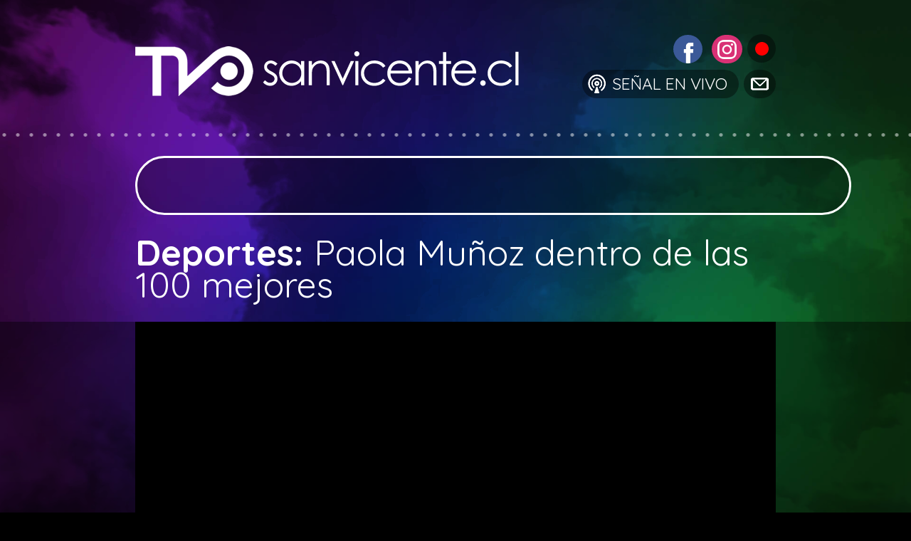

--- FILE ---
content_type: text/html; charset=UTF-8
request_url: https://www.tvosanvicente.cl/2016/07/05/paola-munoz-dentro-de-las-100-mejores/
body_size: 9020
content:
<!DOCTYPE html>
<html lang="es-CL">
<head>
<meta charset="UTF-8">
<meta name="viewport" content="width=device-width, initial-scale=0.6, maximum-scale=0.6, user-scalable=0">

<title>Paola Muñoz dentro de las 100 mejores | TVO</title>

<!-- Stylesheet principal -->
<link href="https://www.tvosanvicente.cl/wp-content/themes/tvo2022/style.css?ver=1171640794" type="text/css" rel="stylesheet" />

<!-- Preconnect para optimizar carga de fuentes -->
<link rel="preconnect" href="https://fonts.googleapis.com">
<link rel="preconnect" href="https://fonts.gstatic.com" crossorigin>
<link href="https://fonts.googleapis.com/css2?family=Quicksand:wght@300;400;500;600;700&display=swap" rel="stylesheet">

<!-- Favicon y app icons -->
<link rel="icon" type="image/png" href="https://www.tvosanvicente.cl/wp-content/themes/tvo2022/img/iconos/favicon-32.png" sizes="32x32">
<link rel="icon" type="image/png" href="https://www.tvosanvicente.cl/wp-content/themes/tvo2022/img/iconos/favicon-16.png" sizes="16x16">
<link rel="apple-touch-icon" sizes="180x180" href="https://www.tvosanvicente.cl/wp-content/themes/tvo2022/img/iconos/favicon-180.png">

<meta name='robots' content='max-image-preview:large' />
	<style>img:is([sizes="auto" i], [sizes^="auto," i]) { contain-intrinsic-size: 3000px 1500px }</style>
	<link rel="alternate" type="application/rss+xml" title="TVO &raquo; Paola Muñoz dentro de las 100 mejores Feed de comentarios" href="https://www.tvosanvicente.cl/2016/07/05/paola-munoz-dentro-de-las-100-mejores/feed/" />
    <!-- Open Graph Meta Tags -->
    <meta property="og:title" content="Paola Muñoz dentro de las 100 mejores" />
    <meta property="fb:app_id" content="132694543454377" />
    <meta property="og:description" content="Esta jornada la ciclista nacional Paola Muñoz logró quedar en la posición 59 tras culminar la cuarta etapa (que promedió una velocidad de 44 Km/h) del Giro de Italia femenino." />
    <meta property="og:type" content="website" />
    <meta property="og:author" content="TVO" />
    <meta property="og:url" content="https://www.tvosanvicente.cl/2016/07/05/paola-munoz-dentro-de-las-100-mejores/"/>
    <meta property="og:site_name" content="TVOSanVicente.cl"/>
    <meta property="og:image" itemprop="image" content="https://img.youtube.com/vi/yqRjAPwRU1A/maxresdefault.jpg" />
        <meta property="og:image" itemprop="image" content="https://i.ytimg.com/vi/yqRjAPwRU1A/mqdefault.jpg" />
        <meta property="og:image" itemprop="image" content="https://www.tvosanvicente.cl/wp-content/themes/tvo2022/img/og.jpg" />
    
    <!-- Twitter Card Meta Tags -->
    <meta name="twitter:card" content="summary_large_image" />
    <meta name="twitter:site" content="@tvosanvicente" />
    <meta name="twitter:title" content="Paola Muñoz dentro de las 100 mejores" />
    <meta name="twitter:description" content="Esta jornada la ciclista nacional Paola Muñoz logró quedar en la posición 59 tras culminar la cuarta etapa (que promedió una velocidad de 44 Km/h) del Giro de Italia femenino." />
    <meta name="twitter:image" content="https://img.youtube.com/vi/yqRjAPwRU1A/maxresdefault.jpg" />
    <script type="text/javascript">
/* <![CDATA[ */
window._wpemojiSettings = {"baseUrl":"https:\/\/s.w.org\/images\/core\/emoji\/15.0.3\/72x72\/","ext":".png","svgUrl":"https:\/\/s.w.org\/images\/core\/emoji\/15.0.3\/svg\/","svgExt":".svg","source":{"concatemoji":"https:\/\/www.tvosanvicente.cl\/wp-includes\/js\/wp-emoji-release.min.js?ver=6.7.4"}};
/*! This file is auto-generated */
!function(i,n){var o,s,e;function c(e){try{var t={supportTests:e,timestamp:(new Date).valueOf()};sessionStorage.setItem(o,JSON.stringify(t))}catch(e){}}function p(e,t,n){e.clearRect(0,0,e.canvas.width,e.canvas.height),e.fillText(t,0,0);var t=new Uint32Array(e.getImageData(0,0,e.canvas.width,e.canvas.height).data),r=(e.clearRect(0,0,e.canvas.width,e.canvas.height),e.fillText(n,0,0),new Uint32Array(e.getImageData(0,0,e.canvas.width,e.canvas.height).data));return t.every(function(e,t){return e===r[t]})}function u(e,t,n){switch(t){case"flag":return n(e,"\ud83c\udff3\ufe0f\u200d\u26a7\ufe0f","\ud83c\udff3\ufe0f\u200b\u26a7\ufe0f")?!1:!n(e,"\ud83c\uddfa\ud83c\uddf3","\ud83c\uddfa\u200b\ud83c\uddf3")&&!n(e,"\ud83c\udff4\udb40\udc67\udb40\udc62\udb40\udc65\udb40\udc6e\udb40\udc67\udb40\udc7f","\ud83c\udff4\u200b\udb40\udc67\u200b\udb40\udc62\u200b\udb40\udc65\u200b\udb40\udc6e\u200b\udb40\udc67\u200b\udb40\udc7f");case"emoji":return!n(e,"\ud83d\udc26\u200d\u2b1b","\ud83d\udc26\u200b\u2b1b")}return!1}function f(e,t,n){var r="undefined"!=typeof WorkerGlobalScope&&self instanceof WorkerGlobalScope?new OffscreenCanvas(300,150):i.createElement("canvas"),a=r.getContext("2d",{willReadFrequently:!0}),o=(a.textBaseline="top",a.font="600 32px Arial",{});return e.forEach(function(e){o[e]=t(a,e,n)}),o}function t(e){var t=i.createElement("script");t.src=e,t.defer=!0,i.head.appendChild(t)}"undefined"!=typeof Promise&&(o="wpEmojiSettingsSupports",s=["flag","emoji"],n.supports={everything:!0,everythingExceptFlag:!0},e=new Promise(function(e){i.addEventListener("DOMContentLoaded",e,{once:!0})}),new Promise(function(t){var n=function(){try{var e=JSON.parse(sessionStorage.getItem(o));if("object"==typeof e&&"number"==typeof e.timestamp&&(new Date).valueOf()<e.timestamp+604800&&"object"==typeof e.supportTests)return e.supportTests}catch(e){}return null}();if(!n){if("undefined"!=typeof Worker&&"undefined"!=typeof OffscreenCanvas&&"undefined"!=typeof URL&&URL.createObjectURL&&"undefined"!=typeof Blob)try{var e="postMessage("+f.toString()+"("+[JSON.stringify(s),u.toString(),p.toString()].join(",")+"));",r=new Blob([e],{type:"text/javascript"}),a=new Worker(URL.createObjectURL(r),{name:"wpTestEmojiSupports"});return void(a.onmessage=function(e){c(n=e.data),a.terminate(),t(n)})}catch(e){}c(n=f(s,u,p))}t(n)}).then(function(e){for(var t in e)n.supports[t]=e[t],n.supports.everything=n.supports.everything&&n.supports[t],"flag"!==t&&(n.supports.everythingExceptFlag=n.supports.everythingExceptFlag&&n.supports[t]);n.supports.everythingExceptFlag=n.supports.everythingExceptFlag&&!n.supports.flag,n.DOMReady=!1,n.readyCallback=function(){n.DOMReady=!0}}).then(function(){return e}).then(function(){var e;n.supports.everything||(n.readyCallback(),(e=n.source||{}).concatemoji?t(e.concatemoji):e.wpemoji&&e.twemoji&&(t(e.twemoji),t(e.wpemoji)))}))}((window,document),window._wpemojiSettings);
/* ]]> */
</script>
<style id='wp-emoji-styles-inline-css' type='text/css'>

	img.wp-smiley, img.emoji {
		display: inline !important;
		border: none !important;
		box-shadow: none !important;
		height: 1em !important;
		width: 1em !important;
		margin: 0 0.07em !important;
		vertical-align: -0.1em !important;
		background: none !important;
		padding: 0 !important;
	}
</style>
<link rel='stylesheet' id='wp-block-library-css' href='https://www.tvosanvicente.cl/wp-includes/css/dist/block-library/style.min.css?ver=6.7.4' type='text/css' media='all' />
<style id='classic-theme-styles-inline-css' type='text/css'>
/*! This file is auto-generated */
.wp-block-button__link{color:#fff;background-color:#32373c;border-radius:9999px;box-shadow:none;text-decoration:none;padding:calc(.667em + 2px) calc(1.333em + 2px);font-size:1.125em}.wp-block-file__button{background:#32373c;color:#fff;text-decoration:none}
</style>
<style id='global-styles-inline-css' type='text/css'>
:root{--wp--preset--aspect-ratio--square: 1;--wp--preset--aspect-ratio--4-3: 4/3;--wp--preset--aspect-ratio--3-4: 3/4;--wp--preset--aspect-ratio--3-2: 3/2;--wp--preset--aspect-ratio--2-3: 2/3;--wp--preset--aspect-ratio--16-9: 16/9;--wp--preset--aspect-ratio--9-16: 9/16;--wp--preset--color--black: #000000;--wp--preset--color--cyan-bluish-gray: #abb8c3;--wp--preset--color--white: #ffffff;--wp--preset--color--pale-pink: #f78da7;--wp--preset--color--vivid-red: #cf2e2e;--wp--preset--color--luminous-vivid-orange: #ff6900;--wp--preset--color--luminous-vivid-amber: #fcb900;--wp--preset--color--light-green-cyan: #7bdcb5;--wp--preset--color--vivid-green-cyan: #00d084;--wp--preset--color--pale-cyan-blue: #8ed1fc;--wp--preset--color--vivid-cyan-blue: #0693e3;--wp--preset--color--vivid-purple: #9b51e0;--wp--preset--gradient--vivid-cyan-blue-to-vivid-purple: linear-gradient(135deg,rgba(6,147,227,1) 0%,rgb(155,81,224) 100%);--wp--preset--gradient--light-green-cyan-to-vivid-green-cyan: linear-gradient(135deg,rgb(122,220,180) 0%,rgb(0,208,130) 100%);--wp--preset--gradient--luminous-vivid-amber-to-luminous-vivid-orange: linear-gradient(135deg,rgba(252,185,0,1) 0%,rgba(255,105,0,1) 100%);--wp--preset--gradient--luminous-vivid-orange-to-vivid-red: linear-gradient(135deg,rgba(255,105,0,1) 0%,rgb(207,46,46) 100%);--wp--preset--gradient--very-light-gray-to-cyan-bluish-gray: linear-gradient(135deg,rgb(238,238,238) 0%,rgb(169,184,195) 100%);--wp--preset--gradient--cool-to-warm-spectrum: linear-gradient(135deg,rgb(74,234,220) 0%,rgb(151,120,209) 20%,rgb(207,42,186) 40%,rgb(238,44,130) 60%,rgb(251,105,98) 80%,rgb(254,248,76) 100%);--wp--preset--gradient--blush-light-purple: linear-gradient(135deg,rgb(255,206,236) 0%,rgb(152,150,240) 100%);--wp--preset--gradient--blush-bordeaux: linear-gradient(135deg,rgb(254,205,165) 0%,rgb(254,45,45) 50%,rgb(107,0,62) 100%);--wp--preset--gradient--luminous-dusk: linear-gradient(135deg,rgb(255,203,112) 0%,rgb(199,81,192) 50%,rgb(65,88,208) 100%);--wp--preset--gradient--pale-ocean: linear-gradient(135deg,rgb(255,245,203) 0%,rgb(182,227,212) 50%,rgb(51,167,181) 100%);--wp--preset--gradient--electric-grass: linear-gradient(135deg,rgb(202,248,128) 0%,rgb(113,206,126) 100%);--wp--preset--gradient--midnight: linear-gradient(135deg,rgb(2,3,129) 0%,rgb(40,116,252) 100%);--wp--preset--font-size--small: 13px;--wp--preset--font-size--medium: 20px;--wp--preset--font-size--large: 36px;--wp--preset--font-size--x-large: 42px;--wp--preset--spacing--20: 0.44rem;--wp--preset--spacing--30: 0.67rem;--wp--preset--spacing--40: 1rem;--wp--preset--spacing--50: 1.5rem;--wp--preset--spacing--60: 2.25rem;--wp--preset--spacing--70: 3.38rem;--wp--preset--spacing--80: 5.06rem;--wp--preset--shadow--natural: 6px 6px 9px rgba(0, 0, 0, 0.2);--wp--preset--shadow--deep: 12px 12px 50px rgba(0, 0, 0, 0.4);--wp--preset--shadow--sharp: 6px 6px 0px rgba(0, 0, 0, 0.2);--wp--preset--shadow--outlined: 6px 6px 0px -3px rgba(255, 255, 255, 1), 6px 6px rgba(0, 0, 0, 1);--wp--preset--shadow--crisp: 6px 6px 0px rgba(0, 0, 0, 1);}:where(.is-layout-flex){gap: 0.5em;}:where(.is-layout-grid){gap: 0.5em;}body .is-layout-flex{display: flex;}.is-layout-flex{flex-wrap: wrap;align-items: center;}.is-layout-flex > :is(*, div){margin: 0;}body .is-layout-grid{display: grid;}.is-layout-grid > :is(*, div){margin: 0;}:where(.wp-block-columns.is-layout-flex){gap: 2em;}:where(.wp-block-columns.is-layout-grid){gap: 2em;}:where(.wp-block-post-template.is-layout-flex){gap: 1.25em;}:where(.wp-block-post-template.is-layout-grid){gap: 1.25em;}.has-black-color{color: var(--wp--preset--color--black) !important;}.has-cyan-bluish-gray-color{color: var(--wp--preset--color--cyan-bluish-gray) !important;}.has-white-color{color: var(--wp--preset--color--white) !important;}.has-pale-pink-color{color: var(--wp--preset--color--pale-pink) !important;}.has-vivid-red-color{color: var(--wp--preset--color--vivid-red) !important;}.has-luminous-vivid-orange-color{color: var(--wp--preset--color--luminous-vivid-orange) !important;}.has-luminous-vivid-amber-color{color: var(--wp--preset--color--luminous-vivid-amber) !important;}.has-light-green-cyan-color{color: var(--wp--preset--color--light-green-cyan) !important;}.has-vivid-green-cyan-color{color: var(--wp--preset--color--vivid-green-cyan) !important;}.has-pale-cyan-blue-color{color: var(--wp--preset--color--pale-cyan-blue) !important;}.has-vivid-cyan-blue-color{color: var(--wp--preset--color--vivid-cyan-blue) !important;}.has-vivid-purple-color{color: var(--wp--preset--color--vivid-purple) !important;}.has-black-background-color{background-color: var(--wp--preset--color--black) !important;}.has-cyan-bluish-gray-background-color{background-color: var(--wp--preset--color--cyan-bluish-gray) !important;}.has-white-background-color{background-color: var(--wp--preset--color--white) !important;}.has-pale-pink-background-color{background-color: var(--wp--preset--color--pale-pink) !important;}.has-vivid-red-background-color{background-color: var(--wp--preset--color--vivid-red) !important;}.has-luminous-vivid-orange-background-color{background-color: var(--wp--preset--color--luminous-vivid-orange) !important;}.has-luminous-vivid-amber-background-color{background-color: var(--wp--preset--color--luminous-vivid-amber) !important;}.has-light-green-cyan-background-color{background-color: var(--wp--preset--color--light-green-cyan) !important;}.has-vivid-green-cyan-background-color{background-color: var(--wp--preset--color--vivid-green-cyan) !important;}.has-pale-cyan-blue-background-color{background-color: var(--wp--preset--color--pale-cyan-blue) !important;}.has-vivid-cyan-blue-background-color{background-color: var(--wp--preset--color--vivid-cyan-blue) !important;}.has-vivid-purple-background-color{background-color: var(--wp--preset--color--vivid-purple) !important;}.has-black-border-color{border-color: var(--wp--preset--color--black) !important;}.has-cyan-bluish-gray-border-color{border-color: var(--wp--preset--color--cyan-bluish-gray) !important;}.has-white-border-color{border-color: var(--wp--preset--color--white) !important;}.has-pale-pink-border-color{border-color: var(--wp--preset--color--pale-pink) !important;}.has-vivid-red-border-color{border-color: var(--wp--preset--color--vivid-red) !important;}.has-luminous-vivid-orange-border-color{border-color: var(--wp--preset--color--luminous-vivid-orange) !important;}.has-luminous-vivid-amber-border-color{border-color: var(--wp--preset--color--luminous-vivid-amber) !important;}.has-light-green-cyan-border-color{border-color: var(--wp--preset--color--light-green-cyan) !important;}.has-vivid-green-cyan-border-color{border-color: var(--wp--preset--color--vivid-green-cyan) !important;}.has-pale-cyan-blue-border-color{border-color: var(--wp--preset--color--pale-cyan-blue) !important;}.has-vivid-cyan-blue-border-color{border-color: var(--wp--preset--color--vivid-cyan-blue) !important;}.has-vivid-purple-border-color{border-color: var(--wp--preset--color--vivid-purple) !important;}.has-vivid-cyan-blue-to-vivid-purple-gradient-background{background: var(--wp--preset--gradient--vivid-cyan-blue-to-vivid-purple) !important;}.has-light-green-cyan-to-vivid-green-cyan-gradient-background{background: var(--wp--preset--gradient--light-green-cyan-to-vivid-green-cyan) !important;}.has-luminous-vivid-amber-to-luminous-vivid-orange-gradient-background{background: var(--wp--preset--gradient--luminous-vivid-amber-to-luminous-vivid-orange) !important;}.has-luminous-vivid-orange-to-vivid-red-gradient-background{background: var(--wp--preset--gradient--luminous-vivid-orange-to-vivid-red) !important;}.has-very-light-gray-to-cyan-bluish-gray-gradient-background{background: var(--wp--preset--gradient--very-light-gray-to-cyan-bluish-gray) !important;}.has-cool-to-warm-spectrum-gradient-background{background: var(--wp--preset--gradient--cool-to-warm-spectrum) !important;}.has-blush-light-purple-gradient-background{background: var(--wp--preset--gradient--blush-light-purple) !important;}.has-blush-bordeaux-gradient-background{background: var(--wp--preset--gradient--blush-bordeaux) !important;}.has-luminous-dusk-gradient-background{background: var(--wp--preset--gradient--luminous-dusk) !important;}.has-pale-ocean-gradient-background{background: var(--wp--preset--gradient--pale-ocean) !important;}.has-electric-grass-gradient-background{background: var(--wp--preset--gradient--electric-grass) !important;}.has-midnight-gradient-background{background: var(--wp--preset--gradient--midnight) !important;}.has-small-font-size{font-size: var(--wp--preset--font-size--small) !important;}.has-medium-font-size{font-size: var(--wp--preset--font-size--medium) !important;}.has-large-font-size{font-size: var(--wp--preset--font-size--large) !important;}.has-x-large-font-size{font-size: var(--wp--preset--font-size--x-large) !important;}
:where(.wp-block-post-template.is-layout-flex){gap: 1.25em;}:where(.wp-block-post-template.is-layout-grid){gap: 1.25em;}
:where(.wp-block-columns.is-layout-flex){gap: 2em;}:where(.wp-block-columns.is-layout-grid){gap: 2em;}
:root :where(.wp-block-pullquote){font-size: 1.5em;line-height: 1.6;}
</style>
<link rel='stylesheet' id='ditty-displays-css' href='https://www.tvosanvicente.cl/wp-content/plugins/ditty-news-ticker/build/dittyDisplays.css?ver=3.1.46' type='text/css' media='all' />
<link rel="https://api.w.org/" href="https://www.tvosanvicente.cl/wp-json/" /><link rel="alternate" title="JSON" type="application/json" href="https://www.tvosanvicente.cl/wp-json/wp/v2/posts/5314" /><link rel="EditURI" type="application/rsd+xml" title="RSD" href="https://www.tvosanvicente.cl/xmlrpc.php?rsd" />
<meta name="generator" content="WordPress 6.7.4" />
<link rel="canonical" href="https://www.tvosanvicente.cl/2016/07/05/paola-munoz-dentro-de-las-100-mejores/" />
<link rel='shortlink' href='https://www.tvosanvicente.cl/?p=5314' />
<link rel="alternate" title="oEmbed (JSON)" type="application/json+oembed" href="https://www.tvosanvicente.cl/wp-json/oembed/1.0/embed?url=https%3A%2F%2Fwww.tvosanvicente.cl%2F2016%2F07%2F05%2Fpaola-munoz-dentro-de-las-100-mejores%2F" />
<link rel="alternate" title="oEmbed (XML)" type="text/xml+oembed" href="https://www.tvosanvicente.cl/wp-json/oembed/1.0/embed?url=https%3A%2F%2Fwww.tvosanvicente.cl%2F2016%2F07%2F05%2Fpaola-munoz-dentro-de-las-100-mejores%2F&#038;format=xml" />
</head>

<body class="post-template-default single single-post postid-5314 single-format-standard">

<div class="fondo"></div>

<header class="cabecera">
    <a href="https://www.tvosanvicente.cl/" aria-label="Ir a la página de inicio">
        <div class="logo-cabecera"></div>
    </a>
    
    <nav class="social" aria-label="Redes sociales y navegación">
        <span class="social-botones">
            <a target="_blank" rel="noopener noreferrer" href="https://www.facebook.com/tvosanvicente" aria-label="Visitar Facebook de TVO San Vicente">
                <span class="social-facebook">FACEBOOK</span>
            </a>
            <a target="_blank" rel="noopener noreferrer" href="https://www.instagram.com/tvosanvicente" aria-label="Visitar Instagram de TVO San Vicente">
                <span class="social-instagram">INSTAGRAM</span>
            </a>
            <a href="https://www.tvosanvicente.cl/producciones">
                <span class="social-productora">PRODUCCIONES</span>
            </a>
            <a href="https://www.tvosanvicente.cl/envivo">
                <span class="social-envivo">SEÑAL EN VIVO</span>
            </a>
            <a href="https://www.tvosanvicente.cl/contacto">
                <span class="social-contacto">ESCRÍBENOS</span>
            </a>
        </span>
    </nav>
</header>

<div class="separador"></div>

<div class="buscador" role="search">
    <form role="search" method="get" id="searchform" class="searchform" action="https://www.tvosanvicente.cl/">
				<div>
					<label class="screen-reader-text" for="s">Buscar por:</label>
					<input type="text" value="" name="s" id="s" />
					<input type="submit" id="searchsubmit" value="Buscar" />
				</div>
			</form></div>
<!-- Facebook SDK -->
<script>
(function(d, s, id) {
    var js, fjs = d.getElementsByTagName(s)[0];
    if (d.getElementById(id)) return;
    js = d.createElement(s); 
    js.id = id;
    js.src = "//connect.facebook.net/es_LA/sdk.js#xfbml=1&version=v2.4&appId=1455886314711261";
    fjs.parentNode.insertBefore(js, fjs);
}(document, 'script', 'facebook-jssdk'));
</script>


<!-- CONTENIDO DE VIDEO -->
<div class="video-titulo">
    <strong>
        Deportes:
    </strong> 
    Paola Muñoz dentro de las 100 mejores</div>

<div class="video-filler">
    <div class="video">
        <div id="ytplayer"></div>
        <script>
        var tag = document.createElement('script');
        tag.src = "https://www.youtube.com/player_api";
        var firstScriptTag = document.getElementsByTagName('script')[0];
        firstScriptTag.parentNode.insertBefore(tag, firstScriptTag);
        
        var player;
        function onYouTubePlayerAPIReady() {
            player = new YT.Player('ytplayer', {
                height: '100%',
                width: '100%',
                videoId: 'yqRjAPwRU1A',
                playerVars: {
                    'autoplay': 0,
                    'rel': 0
                }
            });
        }
        </script>
    </div>
</div>


<!-- SECCIÓN DE PROMOCIONES -->

<!-- CONTENIDO PRINCIPAL -->

<div class="video-descripcion" id="post-5314">
    
    <!-- Botones para compartir -->
    <div class="compartir-botones">
        <div class="fb-share-button" data-layout="button_count" data-size="large" data-mobile-iframe="true">
            <a target="_blank" href="https://www.facebook.com/sharer/sharer.php?u=https%3A%2F%2Fwww.tvosanvicente.cl%2F2016%2F07%2F05%2Fpaola-munoz-dentro-de-las-100-mejores%2F&amp;src=sdkpreparse" class="fb-xfbml-parse-ignore">Compartir</a>
        </div>      
        <a href="https://twitter.com/share?ref_src=twsrc%5Etfw" class="twitter-share-button" data-size="large" data-via="tvosanvicente" data-related="tvosanvicente" data-show-count="false">Tweet</a>
        <script async src="https://platform.twitter.com/widgets.js" charset="utf-8"></script>
    </div>
    
    <!-- Promo box lateral (categoría 37) -->
            <div class="promo-box">
                            <a href="http://www.tvosanvicente.cl/producciones/" target="_blank">
                    <img src="http://www.tvosanvicente.cl/wp-content/uploads/2022/07/tvoproducciones.jpg" width="100%" alt="Promoción"/>
                </a>
                    </div>
        
    <!-- Contenido del post -->
    <p>Esta jornada la ciclista nacional Paola Muñoz logró quedar en la posición 59 tras culminar la cuarta etapa (que promedió una velocidad de 44 Km/h) del Giro de Italia femenino.</p>
</div>


<!-- SECCIÓN DE COMENTARIOS -->
<div class="video-comentarios-filler">
    <div class="video-comentarios">
        <div class="fb-comments" data-href="https://www.tvosanvicente.cl/2016/07/05/paola-munoz-dentro-de-las-100-mejores/" data-mobile="1" data-num_posts="4"></div>
    </div>
</div>

<!-- COMIENZO "EMITIDO ANTERIORMENTE" -->

<div class="video-titulo">LO &Uacute;LTIMO </div>

<div class="bloque-videos">

														                    <!-- VIDEO -->
					<div style="max-width:250px; max-height:200px; position:relative; display:block; margin-right:10px; margin-bottom:10px; overflow:auto; text-align:center; float:left">
					<div style="position: inherit; display: block; width:250px; height:200px; background-image:url(https://img.youtube.com/vi/bsbIyRhoPko/mqdefault.jpg); background-repeat:no-repeat; background-position:center; background-size:cover;">
					<a href="https://www.tvosanvicente.cl/2026/01/19/tvo-entrevistas-roberto-arce/">
							<div class="programa-video" >
								<div class="programa-video-titulo">
									<div class="programa-video-fecha">
									19 Enero, 2026									</div>
								TVO Entrevistas: Roberto Arce								</div>
							</div>
					  </a>
					</div>
					</div>
					<!-- FIN VIDEO -->
														                    <!-- VIDEO -->
					<div style="max-width:250px; max-height:200px; position:relative; display:block; margin-right:10px; margin-bottom:10px; overflow:auto; text-align:center; float:left">
					<div style="position: inherit; display: block; width:250px; height:200px; background-image:url(https://img.youtube.com/vi/dKoxapC0i8M/mqdefault.jpg); background-repeat:no-repeat; background-position:center; background-size:cover;">
					<a href="https://www.tvosanvicente.cl/2026/01/18/incendio-forestal-en-el-gran-concepcion-ha-consumido-mas-de-tres-mil-hectareas-y-se-mantiene-activo/">
							<div class="programa-video" >
								<div class="programa-video-titulo">
									<div class="programa-video-fecha">
									18 Enero, 2026									</div>
								Incendio Forestal en el Gran Concepción ha consumido más de tres mil hectáreas, y se mantiene activo								</div>
							</div>
					  </a>
					</div>
					</div>
					<!-- FIN VIDEO -->
														                    <!-- VIDEO -->
					<div style="max-width:250px; max-height:200px; position:relative; display:block; margin-right:10px; margin-bottom:10px; overflow:auto; text-align:center; float:left">
					<div style="position: inherit; display: block; width:250px; height:200px; background-image:url(https://img.youtube.com/vi/HLKsH8i0uyM/mqdefault.jpg); background-repeat:no-repeat; background-position:center; background-size:cover;">
					<a href="https://www.tvosanvicente.cl/2026/01/18/incendio-forestal-por-ruta-5-sur-en-san-fernando-sector-la-troya/">
							<div class="programa-video" >
								<div class="programa-video-titulo">
									<div class="programa-video-fecha">
									18 Enero, 2026									</div>
								Incendio Forestal por Ruta 5 Sur en San Fernando, sector La Troya								</div>
							</div>
					  </a>
					</div>
					</div>
					<!-- FIN VIDEO -->
														                    <!-- VIDEO -->
					<div style="max-width:250px; max-height:200px; position:relative; display:block; margin-right:10px; margin-bottom:10px; overflow:auto; text-align:center; float:left">
					<div style="position: inherit; display: block; width:250px; height:200px; background-image:url(https://img.youtube.com/vi/J1uusaehu_U/mqdefault.jpg); background-repeat:no-repeat; background-position:center; background-size:cover;">
					<a href="https://www.tvosanvicente.cl/2026/01/18/desde-la-mision-iglesia-pentecostal-de-barrio-norte-programa-dios-me-habla-domingo-18-enero/">
							<div class="programa-video" >
								<div class="programa-video-titulo">
									<div class="programa-video-fecha">
									18 Enero, 2026									</div>
								Desde la Misión Iglesia Pentecostal de Barrio Norte programa Dios Me Habla, domingo 18 enero								</div>
							</div>
					  </a>
					</div>
					</div>
					<!-- FIN VIDEO -->
														                    <!-- VIDEO -->
					<div style="max-width:250px; max-height:200px; position:relative; display:block; margin-right:10px; margin-bottom:10px; overflow:auto; text-align:center; float:left">
					<div style="position: inherit; display: block; width:250px; height:200px; background-image:url(https://img.youtube.com/vi/z0Vtj2F2NpI/mqdefault.jpg); background-repeat:no-repeat; background-position:center; background-size:cover;">
					<a href="https://www.tvosanvicente.cl/2026/01/17/carabineros-detiene-a-sujeto-que-mantenia-droga-y-armas-en-su-domicilio/">
							<div class="programa-video" >
								<div class="programa-video-titulo">
									<div class="programa-video-fecha">
									17 Enero, 2026									</div>
								Carabineros detiene a sujeto que mantenía droga y armas en su domicilio								</div>
							</div>
					  </a>
					</div>
					</div>
					<!-- FIN VIDEO -->
														                    <!-- VIDEO -->
					<div style="max-width:250px; max-height:200px; position:relative; display:block; margin-right:10px; margin-bottom:10px; overflow:auto; text-align:center; float:left">
					<div style="position: inherit; display: block; width:250px; height:200px; background-image:url(https://img.youtube.com/vi/5XhNe09_gGw/mqdefault.jpg); background-repeat:no-repeat; background-position:center; background-size:cover;">
					<a href="https://www.tvosanvicente.cl/2026/01/17/congreso-futuro-en-la-uoh-abarco-reflexiones-en-inclusion-cooperativismo-e-inteligencia-artificial/">
							<div class="programa-video" >
								<div class="programa-video-titulo">
									<div class="programa-video-fecha">
									17 Enero, 2026									</div>
								Congreso Futuro en la UOH abarcó reflexiones en inclusión, cooperativismo e inteligencia artificial								</div>
							</div>
					  </a>
					</div>
					</div>
					<!-- FIN VIDEO -->
														                    <!-- VIDEO -->
					<div style="max-width:250px; max-height:200px; position:relative; display:block; margin-right:10px; margin-bottom:10px; overflow:auto; text-align:center; float:left">
					<div style="position: inherit; display: block; width:250px; height:200px; background-image:url(https://img.youtube.com/vi/Bn553EYqfyg/mqdefault.jpg); background-repeat:no-repeat; background-position:center; background-size:cover;">
					<a href="https://www.tvosanvicente.cl/2026/01/16/los-visitantes-mejor-cortometraje-de-ciencia-ficcion-feciest-ohiggins-2025/">
							<div class="programa-video" >
								<div class="programa-video-titulo">
									<div class="programa-video-fecha">
									16 Enero, 2026									</div>
								Los Visitantes: Mejor Cortometraje de Ciencia Ficción FECIEST O&#8217;HIGGINS 2025								</div>
							</div>
					  </a>
					</div>
					</div>
					<!-- FIN VIDEO -->
														                    <!-- VIDEO -->
					<div style="max-width:250px; max-height:200px; position:relative; display:block; margin-right:10px; margin-bottom:10px; overflow:auto; text-align:center; float:left">
					<div style="position: inherit; display: block; width:250px; height:200px; background-image:url(https://img.youtube.com/vi/pS_SH0xVLaA/mqdefault.jpg); background-repeat:no-repeat; background-position:center; background-size:cover;">
					<a href="https://www.tvosanvicente.cl/2026/01/16/carabineros-detiene-en-flagrancia-a-sujeto-por-robo-por-sorpresa-en-machali/">
							<div class="programa-video" >
								<div class="programa-video-titulo">
									<div class="programa-video-fecha">
									16 Enero, 2026									</div>
								Carabineros detiene en flagrancia a sujeto por robo por sorpresa en Machalí								</div>
							</div>
					  </a>
					</div>
					</div>
					<!-- FIN VIDEO -->
														                    <!-- VIDEO -->
					<div style="max-width:250px; max-height:200px; position:relative; display:block; margin-right:10px; margin-bottom:10px; overflow:auto; text-align:center; float:left">
					<div style="position: inherit; display: block; width:250px; height:200px; background-image:url(https://img.youtube.com/vi/pTcNIORKQMY/mqdefault.jpg); background-repeat:no-repeat; background-position:center; background-size:cover;">
					<a href="https://www.tvosanvicente.cl/2026/01/16/seremi-de-salud-refuerza-recomendaciones-para-prevenir-enfermedades-transmitidas-por-alimentos/">
							<div class="programa-video" >
								<div class="programa-video-titulo">
									<div class="programa-video-fecha">
									16 Enero, 2026									</div>
								Seremi de Salud refuerza recomendaciones para prevenir enfermedades transmitidas por alimentos								</div>
							</div>
					  </a>
					</div>
					</div>
					<!-- FIN VIDEO -->
														                    <!-- VIDEO -->
					<div style="max-width:250px; max-height:200px; position:relative; display:block; margin-right:10px; margin-bottom:10px; overflow:auto; text-align:center; float:left">
					<div style="position: inherit; display: block; width:250px; height:200px; background-image:url(https://img.youtube.com/vi/PCl53UK5dWc/mqdefault.jpg); background-repeat:no-repeat; background-position:center; background-size:cover;">
					<a href="https://www.tvosanvicente.cl/2026/01/16/pdi-detiene-a-ocho-personas-que-se-dedicaban-a-la-venta-de-droga-en-rengo-pichidegua-y-las-cabras/">
							<div class="programa-video" >
								<div class="programa-video-titulo">
									<div class="programa-video-fecha">
									16 Enero, 2026									</div>
								PDI detiene a ocho personas que se dedicaban a la venta de droga en Rengo, Pichidegua y Las Cabras								</div>
							</div>
					  </a>
					</div>
					</div>
					<!-- FIN VIDEO -->
														                    <!-- VIDEO -->
					<div style="max-width:250px; max-height:200px; position:relative; display:block; margin-right:10px; margin-bottom:10px; overflow:auto; text-align:center; float:left">
					<div style="position: inherit; display: block; width:250px; height:200px; background-image:url(https://img.youtube.com/vi/Ht8cDJ0s52g/mqdefault.jpg); background-repeat:no-repeat; background-position:center; background-size:cover;">
					<a href="https://www.tvosanvicente.cl/2026/01/15/intoxicacion-por-alimentos-en-campamento-de-scouts-en-graneros/">
							<div class="programa-video" >
								<div class="programa-video-titulo">
									<div class="programa-video-fecha">
									15 Enero, 2026									</div>
								Intoxicación por alimentos en Campamento de Scouts en Graneros								</div>
							</div>
					  </a>
					</div>
					</div>
					<!-- FIN VIDEO -->
														                    <!-- VIDEO -->
					<div style="max-width:250px; max-height:200px; position:relative; display:block; margin-right:10px; margin-bottom:10px; overflow:auto; text-align:center; float:left">
					<div style="position: inherit; display: block; width:250px; height:200px; background-image:url(https://img.youtube.com/vi/_WtW2qwh9oc/mqdefault.jpg); background-repeat:no-repeat; background-position:center; background-size:cover;">
					<a href="https://www.tvosanvicente.cl/2026/01/15/gore-ohiggins-entre-8-camionetas-para-la-policia-de-investigaciones/">
							<div class="programa-video" >
								<div class="programa-video-titulo">
									<div class="programa-video-fecha">
									15 Enero, 2026									</div>
								GORE O&#8217;Higgins entregó 8 camionetas para la Policía de Investigaciones								</div>
							</div>
					  </a>
					</div>
					</div>
					<!-- FIN VIDEO -->
														                    <!-- VIDEO -->
					<div style="max-width:250px; max-height:200px; position:relative; display:block; margin-right:10px; margin-bottom:10px; overflow:auto; text-align:center; float:left">
					<div style="position: inherit; display: block; width:250px; height:200px; background-image:url(https://img.youtube.com/vi/tvmt-KxfH3M/mqdefault.jpg); background-repeat:no-repeat; background-position:center; background-size:cover;">
					<a href="https://www.tvosanvicente.cl/2026/01/14/juan-pablo-carrasco/">
							<div class="programa-video" >
								<div class="programa-video-titulo">
									<div class="programa-video-fecha">
									14 Enero, 2026									</div>
								Juan Pablo Carrasco								</div>
							</div>
					  </a>
					</div>
					</div>
					<!-- FIN VIDEO -->
														                    <!-- VIDEO -->
					<div style="max-width:250px; max-height:200px; position:relative; display:block; margin-right:10px; margin-bottom:10px; overflow:auto; text-align:center; float:left">
					<div style="position: inherit; display: block; width:250px; height:200px; background-image:url(https://img.youtube.com/vi/8wSIVfB4ejk/mqdefault.jpg); background-repeat:no-repeat; background-position:center; background-size:cover;">
					<a href="https://www.tvosanvicente.cl/2026/01/14/nuevas-pistas-en-caso-de-mujer-desaparecida-en-malloa/">
							<div class="programa-video" >
								<div class="programa-video-titulo">
									<div class="programa-video-fecha">
									14 Enero, 2026									</div>
								Nuevas pistas en caso de mujer desaparecida en Malloa								</div>
							</div>
					  </a>
					</div>
					</div>
					<!-- FIN VIDEO -->
														                    <!-- VIDEO -->
					<div style="max-width:250px; max-height:200px; position:relative; display:block; margin-right:10px; margin-bottom:10px; overflow:auto; text-align:center; float:left">
					<div style="position: inherit; display: block; width:250px; height:200px; background-image:url(https://img.youtube.com/vi/HGk_7dwNQB4/mqdefault.jpg); background-repeat:no-repeat; background-position:center; background-size:cover;">
					<a href="https://www.tvosanvicente.cl/2026/01/14/carabineros-fiscalizan-acceso-a-playa-las-cruces-en-paredones-para-garantizar-libre-ingreso/">
							<div class="programa-video" >
								<div class="programa-video-titulo">
									<div class="programa-video-fecha">
									14 Enero, 2026									</div>
								Carabineros fiscalizan acceso a playa Las Cruces en Paredones para garantizar libre ingreso								</div>
							</div>
					  </a>
					</div>
					</div>
					<!-- FIN VIDEO -->
														                    <!-- VIDEO -->
					<div style="max-width:250px; max-height:200px; position:relative; display:block; margin-right:10px; margin-bottom:10px; overflow:auto; text-align:center; float:left">
					<div style="position: inherit; display: block; width:250px; height:200px; background-image:url(https://img.youtube.com/vi/TBSPjpm8_Gg/mqdefault.jpg); background-repeat:no-repeat; background-position:center; background-size:cover;">
					<a href="https://www.tvosanvicente.cl/2026/01/14/carabineros-detiene-a-5-sujetos-durante-fiscalizaciones-en-plan-somos-barrios/">
							<div class="programa-video" >
								<div class="programa-video-titulo">
									<div class="programa-video-fecha">
									14 Enero, 2026									</div>
								Carabineros detiene a 5 sujetos durante fiscalizaciones en Plan “Somos Barrios”								</div>
							</div>
					  </a>
					</div>
					</div>
					<!-- FIN VIDEO -->
														                    <!-- VIDEO -->
					<div style="max-width:250px; max-height:200px; position:relative; display:block; margin-right:10px; margin-bottom:10px; overflow:auto; text-align:center; float:left">
					<div style="position: inherit; display: block; width:250px; height:200px; background-image:url(https://img.youtube.com/vi/2QT4q9gF-Pc/mqdefault.jpg); background-repeat:no-repeat; background-position:center; background-size:cover;">
					<a href="https://www.tvosanvicente.cl/2026/01/13/investigan-homicidio-en-via-publica-de-la-capital-regional-en-ohiggins/">
							<div class="programa-video" >
								<div class="programa-video-titulo">
									<div class="programa-video-fecha">
									13 Enero, 2026									</div>
								Investigan homicidio en vía pública de la capital regional en O&#8217;Higgins								</div>
							</div>
					  </a>
					</div>
					</div>
					<!-- FIN VIDEO -->
														                    <!-- VIDEO -->
					<div style="max-width:250px; max-height:200px; position:relative; display:block; margin-right:10px; margin-bottom:10px; overflow:auto; text-align:center; float:left">
					<div style="position: inherit; display: block; width:250px; height:200px; background-image:url(https://img.youtube.com/vi/8bygTSfwUQI/mqdefault.jpg); background-repeat:no-repeat; background-position:center; background-size:cover;">
					<a href="https://www.tvosanvicente.cl/2026/01/12/incendio-de-camion-en-ruta-i-90-h-en-el-tambo/">
							<div class="programa-video" >
								<div class="programa-video-titulo">
									<div class="programa-video-fecha">
									12 Enero, 2026									</div>
								Incendio de camión en Ruta I-90-H en El Tambo								</div>
							</div>
					  </a>
					</div>
					</div>
					<!-- FIN VIDEO -->
														                    <!-- VIDEO -->
					<div style="max-width:250px; max-height:200px; position:relative; display:block; margin-right:10px; margin-bottom:10px; overflow:auto; text-align:center; float:left">
					<div style="position: inherit; display: block; width:250px; height:200px; background-image:url(https://img.youtube.com/vi/VORvQeFpB1U/mqdefault.jpg); background-repeat:no-repeat; background-position:center; background-size:cover;">
					<a href="https://www.tvosanvicente.cl/2026/01/12/en-requinoa-se-inauguro-conjunto-habitacional-molinos-del-abra/">
							<div class="programa-video" >
								<div class="programa-video-titulo">
									<div class="programa-video-fecha">
									12 Enero, 2026									</div>
								En Requínoa se inauguró Conjunto Habitacional Molinos del Abra								</div>
							</div>
					  </a>
					</div>
					</div>
					<!-- FIN VIDEO -->
								
				<div style="max-width:250px; max-height:200px; position:relative; display:block; margin-right:10px; margin-bottom:10px; overflow:auto; text-align:center; float:left">
									<div style="width:250px; height:200px;">
						<a href="http://www.tvosanvicente.cl">
							<div class="programa-vermas" >
								<div class="programa-vermas-titulo">Ver m&aacute;s...</div>
							</div>
						</a>
					</div>
				</div>
				
				</div>

<!-- "EMITIDO ANTERIORMENTE" PARA MOVILES -->

		<div class="movil-listado">
		
								<div class="movil-video-comun">
			<div class="movil-video-comun-imagen">
				<div style="width:90px; height:90px; background-image:url(https://img.youtube.com/vi/bsbIyRhoPko/mqdefault.jpg); background-repeat:no-repeat; background-position:center; background-size:cover;">
					<a href="https://www.tvosanvicente.cl/2026/01/19/tvo-entrevistas-roberto-arce/"><div class="movil-video-comun-cliqueable"></div></a>
				</div>
			</div>
			
			<div class="movil-video-comun-texto">
				<div class="movil-video-comun-fecha"><a href="https://www.tvosanvicente.cl/2026/01/19/tvo-entrevistas-roberto-arce/">19 Enero, 2026</a></div>
				<a href="https://www.tvosanvicente.cl/2026/01/19/tvo-entrevistas-roberto-arce/">TVO Entrevistas: Roberto Arce</a>
			</div>
		</div>
								<div class="movil-video-comun">
			<div class="movil-video-comun-imagen">
				<div style="width:90px; height:90px; background-image:url(https://img.youtube.com/vi/dKoxapC0i8M/mqdefault.jpg); background-repeat:no-repeat; background-position:center; background-size:cover;">
					<a href="https://www.tvosanvicente.cl/2026/01/18/incendio-forestal-en-el-gran-concepcion-ha-consumido-mas-de-tres-mil-hectareas-y-se-mantiene-activo/"><div class="movil-video-comun-cliqueable"></div></a>
				</div>
			</div>
			
			<div class="movil-video-comun-texto">
				<div class="movil-video-comun-fecha"><a href="https://www.tvosanvicente.cl/2026/01/18/incendio-forestal-en-el-gran-concepcion-ha-consumido-mas-de-tres-mil-hectareas-y-se-mantiene-activo/">18 Enero, 2026</a></div>
				<a href="https://www.tvosanvicente.cl/2026/01/18/incendio-forestal-en-el-gran-concepcion-ha-consumido-mas-de-tres-mil-hectareas-y-se-mantiene-activo/">Incendio Forestal en el Gran Concepción ha consumido más de tres mil hectáreas, y se mantiene activo</a>
			</div>
		</div>
								<div class="movil-video-comun">
			<div class="movil-video-comun-imagen">
				<div style="width:90px; height:90px; background-image:url(https://img.youtube.com/vi/HLKsH8i0uyM/mqdefault.jpg); background-repeat:no-repeat; background-position:center; background-size:cover;">
					<a href="https://www.tvosanvicente.cl/2026/01/18/incendio-forestal-por-ruta-5-sur-en-san-fernando-sector-la-troya/"><div class="movil-video-comun-cliqueable"></div></a>
				</div>
			</div>
			
			<div class="movil-video-comun-texto">
				<div class="movil-video-comun-fecha"><a href="https://www.tvosanvicente.cl/2026/01/18/incendio-forestal-por-ruta-5-sur-en-san-fernando-sector-la-troya/">18 Enero, 2026</a></div>
				<a href="https://www.tvosanvicente.cl/2026/01/18/incendio-forestal-por-ruta-5-sur-en-san-fernando-sector-la-troya/">Incendio Forestal por Ruta 5 Sur en San Fernando, sector La Troya</a>
			</div>
		</div>
								<div class="movil-video-comun">
			<div class="movil-video-comun-imagen">
				<div style="width:90px; height:90px; background-image:url(https://img.youtube.com/vi/J1uusaehu_U/mqdefault.jpg); background-repeat:no-repeat; background-position:center; background-size:cover;">
					<a href="https://www.tvosanvicente.cl/2026/01/18/desde-la-mision-iglesia-pentecostal-de-barrio-norte-programa-dios-me-habla-domingo-18-enero/"><div class="movil-video-comun-cliqueable"></div></a>
				</div>
			</div>
			
			<div class="movil-video-comun-texto">
				<div class="movil-video-comun-fecha"><a href="https://www.tvosanvicente.cl/2026/01/18/desde-la-mision-iglesia-pentecostal-de-barrio-norte-programa-dios-me-habla-domingo-18-enero/">18 Enero, 2026</a></div>
				<a href="https://www.tvosanvicente.cl/2026/01/18/desde-la-mision-iglesia-pentecostal-de-barrio-norte-programa-dios-me-habla-domingo-18-enero/">Desde la Misión Iglesia Pentecostal de Barrio Norte programa Dios Me Habla, domingo 18 enero</a>
			</div>
		</div>
								<div class="movil-video-comun">
			<div class="movil-video-comun-imagen">
				<div style="width:90px; height:90px; background-image:url(https://img.youtube.com/vi/z0Vtj2F2NpI/mqdefault.jpg); background-repeat:no-repeat; background-position:center; background-size:cover;">
					<a href="https://www.tvosanvicente.cl/2026/01/17/carabineros-detiene-a-sujeto-que-mantenia-droga-y-armas-en-su-domicilio/"><div class="movil-video-comun-cliqueable"></div></a>
				</div>
			</div>
			
			<div class="movil-video-comun-texto">
				<div class="movil-video-comun-fecha"><a href="https://www.tvosanvicente.cl/2026/01/17/carabineros-detiene-a-sujeto-que-mantenia-droga-y-armas-en-su-domicilio/">17 Enero, 2026</a></div>
				<a href="https://www.tvosanvicente.cl/2026/01/17/carabineros-detiene-a-sujeto-que-mantenia-droga-y-armas-en-su-domicilio/">Carabineros detiene a sujeto que mantenía droga y armas en su domicilio</a>
			</div>
		</div>
								<div class="movil-video-comun">
			<div class="movil-video-comun-imagen">
				<div style="width:90px; height:90px; background-image:url(https://img.youtube.com/vi/5XhNe09_gGw/mqdefault.jpg); background-repeat:no-repeat; background-position:center; background-size:cover;">
					<a href="https://www.tvosanvicente.cl/2026/01/17/congreso-futuro-en-la-uoh-abarco-reflexiones-en-inclusion-cooperativismo-e-inteligencia-artificial/"><div class="movil-video-comun-cliqueable"></div></a>
				</div>
			</div>
			
			<div class="movil-video-comun-texto">
				<div class="movil-video-comun-fecha"><a href="https://www.tvosanvicente.cl/2026/01/17/congreso-futuro-en-la-uoh-abarco-reflexiones-en-inclusion-cooperativismo-e-inteligencia-artificial/">17 Enero, 2026</a></div>
				<a href="https://www.tvosanvicente.cl/2026/01/17/congreso-futuro-en-la-uoh-abarco-reflexiones-en-inclusion-cooperativismo-e-inteligencia-artificial/">Congreso Futuro en la UOH abarcó reflexiones en inclusión, cooperativismo e inteligencia artificial</a>
			</div>
		</div>
								<div class="movil-video-comun">
			<div class="movil-video-comun-imagen">
				<div style="width:90px; height:90px; background-image:url(https://img.youtube.com/vi/Bn553EYqfyg/mqdefault.jpg); background-repeat:no-repeat; background-position:center; background-size:cover;">
					<a href="https://www.tvosanvicente.cl/2026/01/16/los-visitantes-mejor-cortometraje-de-ciencia-ficcion-feciest-ohiggins-2025/"><div class="movil-video-comun-cliqueable"></div></a>
				</div>
			</div>
			
			<div class="movil-video-comun-texto">
				<div class="movil-video-comun-fecha"><a href="https://www.tvosanvicente.cl/2026/01/16/los-visitantes-mejor-cortometraje-de-ciencia-ficcion-feciest-ohiggins-2025/">16 Enero, 2026</a></div>
				<a href="https://www.tvosanvicente.cl/2026/01/16/los-visitantes-mejor-cortometraje-de-ciencia-ficcion-feciest-ohiggins-2025/">Los Visitantes: Mejor Cortometraje de Ciencia Ficción FECIEST O&#8217;HIGGINS 2025</a>
			</div>
		</div>
								<div class="movil-video-comun">
			<div class="movil-video-comun-imagen">
				<div style="width:90px; height:90px; background-image:url(https://img.youtube.com/vi/pS_SH0xVLaA/mqdefault.jpg); background-repeat:no-repeat; background-position:center; background-size:cover;">
					<a href="https://www.tvosanvicente.cl/2026/01/16/carabineros-detiene-en-flagrancia-a-sujeto-por-robo-por-sorpresa-en-machali/"><div class="movil-video-comun-cliqueable"></div></a>
				</div>
			</div>
			
			<div class="movil-video-comun-texto">
				<div class="movil-video-comun-fecha"><a href="https://www.tvosanvicente.cl/2026/01/16/carabineros-detiene-en-flagrancia-a-sujeto-por-robo-por-sorpresa-en-machali/">16 Enero, 2026</a></div>
				<a href="https://www.tvosanvicente.cl/2026/01/16/carabineros-detiene-en-flagrancia-a-sujeto-por-robo-por-sorpresa-en-machali/">Carabineros detiene en flagrancia a sujeto por robo por sorpresa en Machalí</a>
			</div>
		</div>
								<div class="movil-video-comun">
			<div class="movil-video-comun-imagen">
				<div style="width:90px; height:90px; background-image:url(https://img.youtube.com/vi/pTcNIORKQMY/mqdefault.jpg); background-repeat:no-repeat; background-position:center; background-size:cover;">
					<a href="https://www.tvosanvicente.cl/2026/01/16/seremi-de-salud-refuerza-recomendaciones-para-prevenir-enfermedades-transmitidas-por-alimentos/"><div class="movil-video-comun-cliqueable"></div></a>
				</div>
			</div>
			
			<div class="movil-video-comun-texto">
				<div class="movil-video-comun-fecha"><a href="https://www.tvosanvicente.cl/2026/01/16/seremi-de-salud-refuerza-recomendaciones-para-prevenir-enfermedades-transmitidas-por-alimentos/">16 Enero, 2026</a></div>
				<a href="https://www.tvosanvicente.cl/2026/01/16/seremi-de-salud-refuerza-recomendaciones-para-prevenir-enfermedades-transmitidas-por-alimentos/">Seremi de Salud refuerza recomendaciones para prevenir enfermedades transmitidas por alimentos</a>
			</div>
		</div>
								<div class="movil-video-comun">
			<div class="movil-video-comun-imagen">
				<div style="width:90px; height:90px; background-image:url(https://img.youtube.com/vi/PCl53UK5dWc/mqdefault.jpg); background-repeat:no-repeat; background-position:center; background-size:cover;">
					<a href="https://www.tvosanvicente.cl/2026/01/16/pdi-detiene-a-ocho-personas-que-se-dedicaban-a-la-venta-de-droga-en-rengo-pichidegua-y-las-cabras/"><div class="movil-video-comun-cliqueable"></div></a>
				</div>
			</div>
			
			<div class="movil-video-comun-texto">
				<div class="movil-video-comun-fecha"><a href="https://www.tvosanvicente.cl/2026/01/16/pdi-detiene-a-ocho-personas-que-se-dedicaban-a-la-venta-de-droga-en-rengo-pichidegua-y-las-cabras/">16 Enero, 2026</a></div>
				<a href="https://www.tvosanvicente.cl/2026/01/16/pdi-detiene-a-ocho-personas-que-se-dedicaban-a-la-venta-de-droga-en-rengo-pichidegua-y-las-cabras/">PDI detiene a ocho personas que se dedicaban a la venta de droga en Rengo, Pichidegua y Las Cabras</a>
			</div>
		</div>
								<div class="movil-video-comun">
			<div class="movil-video-comun-imagen">
				<div style="width:90px; height:90px; background-image:url(https://img.youtube.com/vi/Ht8cDJ0s52g/mqdefault.jpg); background-repeat:no-repeat; background-position:center; background-size:cover;">
					<a href="https://www.tvosanvicente.cl/2026/01/15/intoxicacion-por-alimentos-en-campamento-de-scouts-en-graneros/"><div class="movil-video-comun-cliqueable"></div></a>
				</div>
			</div>
			
			<div class="movil-video-comun-texto">
				<div class="movil-video-comun-fecha"><a href="https://www.tvosanvicente.cl/2026/01/15/intoxicacion-por-alimentos-en-campamento-de-scouts-en-graneros/">15 Enero, 2026</a></div>
				<a href="https://www.tvosanvicente.cl/2026/01/15/intoxicacion-por-alimentos-en-campamento-de-scouts-en-graneros/">Intoxicación por alimentos en Campamento de Scouts en Graneros</a>
			</div>
		</div>
								<div class="movil-video-comun">
			<div class="movil-video-comun-imagen">
				<div style="width:90px; height:90px; background-image:url(https://img.youtube.com/vi/_WtW2qwh9oc/mqdefault.jpg); background-repeat:no-repeat; background-position:center; background-size:cover;">
					<a href="https://www.tvosanvicente.cl/2026/01/15/gore-ohiggins-entre-8-camionetas-para-la-policia-de-investigaciones/"><div class="movil-video-comun-cliqueable"></div></a>
				</div>
			</div>
			
			<div class="movil-video-comun-texto">
				<div class="movil-video-comun-fecha"><a href="https://www.tvosanvicente.cl/2026/01/15/gore-ohiggins-entre-8-camionetas-para-la-policia-de-investigaciones/">15 Enero, 2026</a></div>
				<a href="https://www.tvosanvicente.cl/2026/01/15/gore-ohiggins-entre-8-camionetas-para-la-policia-de-investigaciones/">GORE O&#8217;Higgins entregó 8 camionetas para la Policía de Investigaciones</a>
			</div>
		</div>
								<div class="movil-video-comun">
			<div class="movil-video-comun-imagen">
				<div style="width:90px; height:90px; background-image:url(https://img.youtube.com/vi/tvmt-KxfH3M/mqdefault.jpg); background-repeat:no-repeat; background-position:center; background-size:cover;">
					<a href="https://www.tvosanvicente.cl/2026/01/14/juan-pablo-carrasco/"><div class="movil-video-comun-cliqueable"></div></a>
				</div>
			</div>
			
			<div class="movil-video-comun-texto">
				<div class="movil-video-comun-fecha"><a href="https://www.tvosanvicente.cl/2026/01/14/juan-pablo-carrasco/">14 Enero, 2026</a></div>
				<a href="https://www.tvosanvicente.cl/2026/01/14/juan-pablo-carrasco/">Juan Pablo Carrasco</a>
			</div>
		</div>
								<div class="movil-video-comun">
			<div class="movil-video-comun-imagen">
				<div style="width:90px; height:90px; background-image:url(https://img.youtube.com/vi/8wSIVfB4ejk/mqdefault.jpg); background-repeat:no-repeat; background-position:center; background-size:cover;">
					<a href="https://www.tvosanvicente.cl/2026/01/14/nuevas-pistas-en-caso-de-mujer-desaparecida-en-malloa/"><div class="movil-video-comun-cliqueable"></div></a>
				</div>
			</div>
			
			<div class="movil-video-comun-texto">
				<div class="movil-video-comun-fecha"><a href="https://www.tvosanvicente.cl/2026/01/14/nuevas-pistas-en-caso-de-mujer-desaparecida-en-malloa/">14 Enero, 2026</a></div>
				<a href="https://www.tvosanvicente.cl/2026/01/14/nuevas-pistas-en-caso-de-mujer-desaparecida-en-malloa/">Nuevas pistas en caso de mujer desaparecida en Malloa</a>
			</div>
		</div>
								<div class="movil-video-comun">
			<div class="movil-video-comun-imagen">
				<div style="width:90px; height:90px; background-image:url(https://img.youtube.com/vi/HGk_7dwNQB4/mqdefault.jpg); background-repeat:no-repeat; background-position:center; background-size:cover;">
					<a href="https://www.tvosanvicente.cl/2026/01/14/carabineros-fiscalizan-acceso-a-playa-las-cruces-en-paredones-para-garantizar-libre-ingreso/"><div class="movil-video-comun-cliqueable"></div></a>
				</div>
			</div>
			
			<div class="movil-video-comun-texto">
				<div class="movil-video-comun-fecha"><a href="https://www.tvosanvicente.cl/2026/01/14/carabineros-fiscalizan-acceso-a-playa-las-cruces-en-paredones-para-garantizar-libre-ingreso/">14 Enero, 2026</a></div>
				<a href="https://www.tvosanvicente.cl/2026/01/14/carabineros-fiscalizan-acceso-a-playa-las-cruces-en-paredones-para-garantizar-libre-ingreso/">Carabineros fiscalizan acceso a playa Las Cruces en Paredones para garantizar libre ingreso</a>
			</div>
		</div>
								<div class="movil-video-comun">
			<div class="movil-video-comun-imagen">
				<div style="width:90px; height:90px; background-image:url(https://img.youtube.com/vi/TBSPjpm8_Gg/mqdefault.jpg); background-repeat:no-repeat; background-position:center; background-size:cover;">
					<a href="https://www.tvosanvicente.cl/2026/01/14/carabineros-detiene-a-5-sujetos-durante-fiscalizaciones-en-plan-somos-barrios/"><div class="movil-video-comun-cliqueable"></div></a>
				</div>
			</div>
			
			<div class="movil-video-comun-texto">
				<div class="movil-video-comun-fecha"><a href="https://www.tvosanvicente.cl/2026/01/14/carabineros-detiene-a-5-sujetos-durante-fiscalizaciones-en-plan-somos-barrios/">14 Enero, 2026</a></div>
				<a href="https://www.tvosanvicente.cl/2026/01/14/carabineros-detiene-a-5-sujetos-durante-fiscalizaciones-en-plan-somos-barrios/">Carabineros detiene a 5 sujetos durante fiscalizaciones en Plan “Somos Barrios”</a>
			</div>
		</div>
								<div class="movil-video-comun">
			<div class="movil-video-comun-imagen">
				<div style="width:90px; height:90px; background-image:url(https://img.youtube.com/vi/2QT4q9gF-Pc/mqdefault.jpg); background-repeat:no-repeat; background-position:center; background-size:cover;">
					<a href="https://www.tvosanvicente.cl/2026/01/13/investigan-homicidio-en-via-publica-de-la-capital-regional-en-ohiggins/"><div class="movil-video-comun-cliqueable"></div></a>
				</div>
			</div>
			
			<div class="movil-video-comun-texto">
				<div class="movil-video-comun-fecha"><a href="https://www.tvosanvicente.cl/2026/01/13/investigan-homicidio-en-via-publica-de-la-capital-regional-en-ohiggins/">13 Enero, 2026</a></div>
				<a href="https://www.tvosanvicente.cl/2026/01/13/investigan-homicidio-en-via-publica-de-la-capital-regional-en-ohiggins/">Investigan homicidio en vía pública de la capital regional en O&#8217;Higgins</a>
			</div>
		</div>
								<div class="movil-video-comun">
			<div class="movil-video-comun-imagen">
				<div style="width:90px; height:90px; background-image:url(https://img.youtube.com/vi/8bygTSfwUQI/mqdefault.jpg); background-repeat:no-repeat; background-position:center; background-size:cover;">
					<a href="https://www.tvosanvicente.cl/2026/01/12/incendio-de-camion-en-ruta-i-90-h-en-el-tambo/"><div class="movil-video-comun-cliqueable"></div></a>
				</div>
			</div>
			
			<div class="movil-video-comun-texto">
				<div class="movil-video-comun-fecha"><a href="https://www.tvosanvicente.cl/2026/01/12/incendio-de-camion-en-ruta-i-90-h-en-el-tambo/">12 Enero, 2026</a></div>
				<a href="https://www.tvosanvicente.cl/2026/01/12/incendio-de-camion-en-ruta-i-90-h-en-el-tambo/">Incendio de camión en Ruta I-90-H en El Tambo</a>
			</div>
		</div>
								<div class="movil-video-comun">
			<div class="movil-video-comun-imagen">
				<div style="width:90px; height:90px; background-image:url(https://img.youtube.com/vi/VORvQeFpB1U/mqdefault.jpg); background-repeat:no-repeat; background-position:center; background-size:cover;">
					<a href="https://www.tvosanvicente.cl/2026/01/12/en-requinoa-se-inauguro-conjunto-habitacional-molinos-del-abra/"><div class="movil-video-comun-cliqueable"></div></a>
				</div>
			</div>
			
			<div class="movil-video-comun-texto">
				<div class="movil-video-comun-fecha"><a href="https://www.tvosanvicente.cl/2026/01/12/en-requinoa-se-inauguro-conjunto-habitacional-molinos-del-abra/">12 Enero, 2026</a></div>
				<a href="https://www.tvosanvicente.cl/2026/01/12/en-requinoa-se-inauguro-conjunto-habitacional-molinos-del-abra/">En Requínoa se inauguró Conjunto Habitacional Molinos del Abra</a>
			</div>
		</div>
				
		<div class="movil-video-comun">
			<div class="movil-video-comun-imagen">
				<div style="width:90px; height:90px; background-image:url(https://www.tvosanvicente.cl/wp-content/themes/tvo2022/img/mas.png); background-repeat:no-repeat; background-position:center; background-size:60px;">
					<a href="http://www.tvosanvicente.cl"><div class="movil-video-comun-cliqueable"></div></a>
				</div>
			</div>
			
			<div class="movil-video-comun-texto">
				<a href="http://www.tvosanvicente.cl">Ver m&aacute;s...</a></div>
		</div>
		
		</div>
				
<!-- FIN "EMITIDO ANTERIORMENTE" -->

<div class="footer">
    <div class="footer-text">
        <strong>TVO Producciones</strong><br>
        Horacio Aránguiz #1351<br>
        Teléfono: <a href="tel:+56964969983" style="color: inherit; text-decoration: none;">+56 9 6496 9983</a><br>
        <a href="mailto:contacto@tvosanvicente.cl" style="color: inherit; text-decoration: none;">contacto@tvosanvicente.cl</a>
    </div>
    <div class="footer-logo"></div>
</div>

</body>
</html>

<!--
=======================================================================================
Desarrollado x GVM 2022
=======================================================================================
Gracias Enzo por migrarnos de servidor <3
=======================================================================================
-->